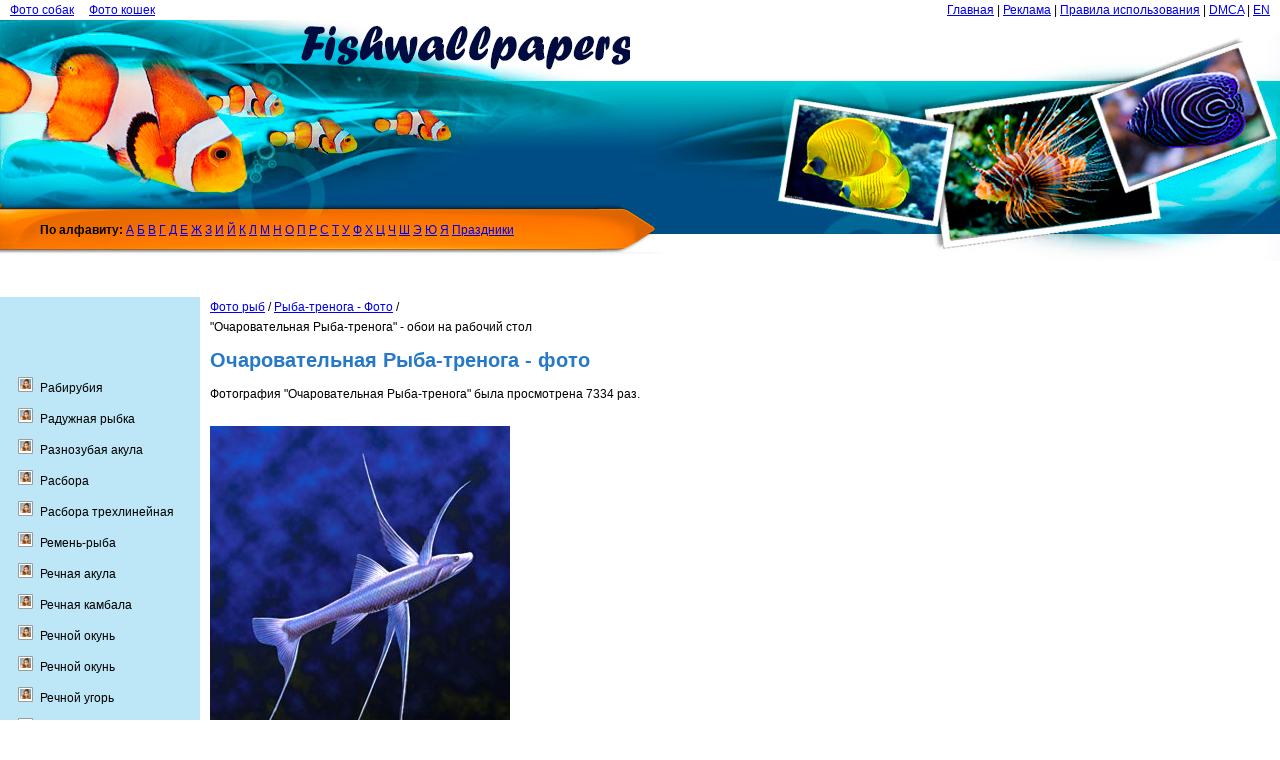

--- FILE ---
content_type: text/html; charset=UTF-8
request_url: http://ru.fishwallpapers.com/tripod-fish/charming-tripod-fish-photo.html
body_size: 5747
content:
<!DOCTYPE html>
<html xmlns="http://www.w3.org/1999/xhtml" xml:lang="ru" lang="ru"><head>
<meta http-equiv="Content-type" content="text/html; charset=UTF-8">
<title>Очаровательная Рыба-тренога - фото и обои. Красивая картинка "Очаровательная Рыба-тренога" на рабочий стол</title>
	<meta name="viewport" content="width=device-width, initial-scale=1">
<meta name="description" content="Обои для рабочего стола &quot;Очаровательная Рыба-тренога&quot; - фото в высоком разрешении!">
<meta name="keywords" content="Очаровательная Рыба-тренога, обои, фото">
    <meta property="og:title" content="Очаровательная Рыба-тренога фото">
    <meta property="og:type" content="website">
    <meta property="og:url" content="http://www.fishwallpapers.com/tripod-fish/902/">
    <meta property="og:image" content="http://www.fishwallpapers.com/wallpapers/charming-tripod-fish-photo.jpg">
    <meta property="og:site_name" content="Фото рыб">
<link rel="stylesheet" href="http://www.fishwallpapers.com/content/css/style.css?ver=1.1.1" type="text/css" media="screen">
<link type="image/x-icon" rel="shortcut icon" href="/content/images/favicon.ico">
<script type="text/javascript">if (window!= window.top) top.location.href = location.href;</script>
<script>
<script>
  (function(i,s,o,g,r,a,m){i['GoogleAnalyticsObject']=r;i[r]=i[r]||function(){
  (i[r].q=i[r].q||[]).push(arguments)},i[r].l=1*new Date();a=s.createElement(o),
  m=s.getElementsByTagName(o)[0];a.async=1;a.src=g;m.parentNode.insertBefore(a,m)
  })(window,document,'script','//www.google-analytics.com/analytics.js','ga');

  ga('create', 'UA-33590113-8', 'fishwallpapers.com');
  ga('send', 'pageview');

</script>

<meta name="google-site-verification" content="XsTY6MctlK3aLD-yiJjKOuCaihs0E0RuNeMx0VBkpJQ">
<meta name="author" content="">
</head>
<body>

<div id="fb-root"></div><script>(function(d, s, id) { var js, fjs = d.getElementsByTagName(s)[0]; if (d.getElementById(id)) return; js = d.createElement(s); js.id = id; js.src = "//connect.facebook.net/ru_RU/sdk.js#xfbml=1&appId=680603391975237&version=v2.0"; fjs.parentNode.insertBefore(js, fjs); }(document, 'script', 'facebook-jssdk'));</script>

<div class="navigation">
	<div class="menu">
		<div class="top-menu-wrap">
			<div class="top-menu">
						<a href="/">Главная</a>
				<span class="line"> | </span>
				<a href="/advertise.html">Реклама</a>
				<span class="line"> | </span>
				<a href="/terms.html">Правила использования</a>
				<span class="line"> | </span>
				<a href="/dmca.html">DMCA</a>
				<span class="line"> | </span>
									<a href="http://www.fishwallpapers.com/">EN</a>
							</div>
		</div>

		<div style="float: left">
							<a href="http://ru.dogwallpapers.net/" target="_blank">Фото собак</a>
						<span class="line">&nbsp;&nbsp;&nbsp;</span>
							<a href="http://ru.catswallpapers.net/" target="_blank">Фото кошек</a>
					</div>
		<span class="mobile-menu-close"></span>
	</div>

	<div class="menu-overlay"></div>
	<div class="menu-toggle">
		<span></span>
		<span></span>
		<span></span>
	</div>
</div>


<script>
	document.querySelector('.navigation .menu-toggle').addEventListener('click',function (){
		document.querySelector('.navigation').classList.add('open');
	});

	document.querySelector('.mobile-menu-close, .menu-overlay').addEventListener('click',function (){
		document.querySelector('.navigation').classList.remove('open');
	});
</script>

<div class="top-clear" style="clear: both"></div>
	<table  class="global-table top-table table-def w-100">
		<tr>
			<td><a href="http://ru.fishwallpapers.com/" class="logo"></a></td>
			<td class="hide-mobile"></td>
			<td class="right-image">&nbsp;</td>
		</tr><tr>
<td colspan="3" class="main-top va-t">
	<table class="table-def" style="margin-top: 0; width: 800px; max-width: 100%">
		<tr>
			<td class="top-p">
			
		<div class="letters">
			<b>По алфавиту:</b>


							<a href="http://ru.fishwallpapers.com/letter/0/">А</a>
							<a href="http://ru.fishwallpapers.com/letter/1/">Б</a>
							<a href="http://ru.fishwallpapers.com/letter/2/">В</a>
							<a href="http://ru.fishwallpapers.com/letter/3/">Г</a>
							<a href="http://ru.fishwallpapers.com/letter/4/">Д</a>
							<a href="http://ru.fishwallpapers.com/letter/5/">Е</a>
							<a href="http://ru.fishwallpapers.com/letter/6/">Ж</a>
							<a href="http://ru.fishwallpapers.com/letter/7/">З</a>
							<a href="http://ru.fishwallpapers.com/letter/8/">И</a>
							<a href="http://ru.fishwallpapers.com/letter/9/">Й</a>
							<a href="http://ru.fishwallpapers.com/letter/10/">К</a>
							<a href="http://ru.fishwallpapers.com/letter/11/">Л</a>
							<a href="http://ru.fishwallpapers.com/letter/12/">М</a>
							<a href="http://ru.fishwallpapers.com/letter/13/">Н</a>
							<a href="http://ru.fishwallpapers.com/letter/14/">О</a>
							<a href="http://ru.fishwallpapers.com/letter/15/">П</a>
							<a href="http://ru.fishwallpapers.com/letter/16/">Р</a>
							<a href="http://ru.fishwallpapers.com/letter/17/">С</a>
							<a href="http://ru.fishwallpapers.com/letter/18/">Т</a>
							<a href="http://ru.fishwallpapers.com/letter/19/">У</a>
							<a href="http://ru.fishwallpapers.com/letter/20/">Ф</a>
							<a href="http://ru.fishwallpapers.com/letter/21/">Х</a>
							<a href="http://ru.fishwallpapers.com/letter/22/">Ц</a>
							<a href="http://ru.fishwallpapers.com/letter/23/">Ч</a>
							<a href="http://ru.fishwallpapers.com/letter/24/">Ш</a>
							<a href="http://ru.fishwallpapers.com/letter/25/">Э</a>
							<a href="http://ru.fishwallpapers.com/letter/26/">Ю</a>
							<a href="http://ru.fishwallpapers.com/letter/27/">Я</a>
			                            <a href="http://ru.fishwallpapers.com/holiday/">Праздники</a>
                
		</div>
			
			
			</td>
			<td class="top-p-end">&nbsp;</td>
		</tr>
	</table>
</td>
</tr><tr>
	<td colspan="3" class="main-list">
		<table class="table-def">
			<tr>
				<td></td>
				<td rowspan="3" class="td-right va-t">


<div style="float: left; margin-bottom:10px; width: 440px">
                    <a href="http://ru.fishwallpapers.com/">Фото рыб</a> / <a href="http://ru.fishwallpapers.com/tripod-fish/">Рыба-тренога - Фото</a> / <br>"Очаровательная Рыба-тренога" - обои на рабочий стол
                    <h1>Очаровательная Рыба-тренога - фото</h1>
                                        <p>Фотография "Очаровательная Рыба-тренога" была просмотрена 7334 раз.</p>

                    <div class="dog_wallpep">
                    <table>
                    	                    	                    	                    	                    	                    </table>
                                        </div>
</div>

					<div style="clear:both"></div>

                    <div class="wallpaper">
						<a href="http://ru.fishwallpapers.com/wallpapers/charming-tripod-fish-photo.jpg"><img src="http://www.fishwallpapers.com/wallpapers/charming-tripod-fish-photo.jpg" width="300" height="420" alt="Очаровательная Рыба-тренога фото" title="Очаровательная Рыба-тренога фото" id="mainImage"></a>
					</div>

					<div style="clear:both"></div>

					<div>
						<br>

						<div>
							<table class="table-def" style="width: 400px; max-width: 100%;">
							<tr>
							<td>Добавить фото Очаровательная Рыба-тренога в свой блог:<form><input value="&lt;a href=&quot;http://ru.fishwallpapers.com/tripod-fish/charming-tripod-fish-photo.html&quot;&gt;&lt;img src=&quot;http://www.fishwallpapers.com/wallpapers/charming-tripod-fish-photo.jpg&quot; alt=&quot;Очаровательная Рыба-тренога&quot; /&gt;&lt;/a&gt;&lt;a href=&quot;http://ru.fishwallpapers.com/&quot;&gt;Фото рыб&lt;/a&gt;" onclick="javascript:this.form.code.focus();this.form.code.select();" name="code" style="width: 300px;"></form><br>
							или на форум:<br>
							<form action="#"><input value="[URL=&quot;http://ru.fishwallpapers.com/tripod-fish/charming-tripod-fish-photo.html&quot;][IMG]http://www.fishwallpapers.com/wallpapers/charming-tripod-fish-photo.jpg[/IMG][/URL][URL=&quot;http://ru.fishwallpapers.com/&quot;]Фото рыб[/URL]" onclick="javascript:this.form.code.focus();this.form.code.select();" name="code" style="width: 300px;"></form></td>
							<td><div class="fb-like" data-href="http://www.fishwallpapers.com/" data-send="true" data-width="300" data-show-faces="true" data-font="verdana"></div></td>
							</tr>
							</table>
						</div>

						<br><br>
						<div class="addthis_toolbox addthis_default_style addthis_32x32_style">
						<a class="addthis_button_preferred_1"></a>
						<a class="addthis_button_preferred_2"></a>
						<a class="addthis_button_preferred_3"></a>
						<a class="addthis_button_preferred_4"></a>
						<a class="addthis_button_compact"></a>
						<a class="addthis_counter addthis_bubble_style"></a>
						</div>
						<script type="text/javascript">var addthis_config = {"data_track_clickback":true};</script>
						<script type="text/javascript" src="http://s7.addthis.com/js/250/addthis_widget.js#pubid=ra-4d9d8f9f4735dbea"></script>
						
					</div>

										<br><br>
					    <strong>Лучшие Очаровательная Рыба-тренога - обои на ваш рабочий стол</strong>
					<div class="wallpaper-list-div" style="height: 240px">
							<ul class="wallpaper-list-ul">
								<li><a href="http://ru.fishwallpapers.com/tripod-fish/tripod-fish-drawing-photo.html"><img src="http://www.fishwallpapers.com/wallpapers/tripod-fish-drawing-photo-150.jpg" alt="Нарисованная Рыба-тренога"></a><br><a href="http://ru.fishwallpapers.com/tripod-fish/tripod-fish-drawing-photo.html">Нарисованная Рыба-тренога</a></li><li><a href="http://ru.fishwallpapers.com/tripod-fish/tripod-fish-top-view-photo.html"><img src="http://www.fishwallpapers.com/wallpapers/tripod-fish-top-view-photo-150.jpg" alt="Рыба-тренога вид сверху"></a><br><a href="http://ru.fishwallpapers.com/tripod-fish/tripod-fish-top-view-photo.html">Рыба-тренога вид сверху</a></li><li><a href="http://ru.fishwallpapers.com/tripod-fish/evening-tripod-fish-photo.html"><img src="http://www.fishwallpapers.com/wallpapers/evening-tripod-fish-photo-150.jpg" alt="Вечернее фото Рыбы-треноги"></a><br><a href="http://ru.fishwallpapers.com/tripod-fish/evening-tripod-fish-photo.html">Вечернее фото Рыбы-треноги</a></li><li><a href="http://ru.fishwallpapers.com/tripod-fish/cute-tripod-fish-photo.html"><img src="http://www.fishwallpapers.com/wallpapers/cute-tripod-fish-photo-150.jpg" alt="Симпатичная Рыба-тренога"></a><br><a href="http://ru.fishwallpapers.com/tripod-fish/cute-tripod-fish-photo.html">Симпатичная Рыба-тренога</a></li><li><a href="http://ru.fishwallpapers.com/tripod-fish/tripod-fish-on-the-sand-photo.html"><img src="http://www.fishwallpapers.com/wallpapers/tripod-fish-on-the-sand-photo-150.jpg" alt="Рыба-тренога на песке"></a><br><a href="http://ru.fishwallpapers.com/tripod-fish/tripod-fish-on-the-sand-photo.html">Рыба-тренога на песке</a></li><li><a href="http://ru.fishwallpapers.com/tripod-fish/tripod-fish-side-view-photo.html"><img src="http://www.fishwallpapers.com/wallpapers/tripod-fish-side-view-photo-150.jpg" alt="Рыба-тренога вид сбоку"></a><br><a href="http://ru.fishwallpapers.com/tripod-fish/tripod-fish-side-view-photo.html">Рыба-тренога вид сбоку</a></li>
							</ul>
						</div>
					
					<div class="fb-comments" data-href="https://www.facebook.com/pages/FishWallpapers/1433905213529184/tripod-fish/charming-tripod-fish-photo.html" data-num-posts="5" data-width="470"></div>

                                            EN: <a href="http://www.fishwallpapers.com/tripod-fish/charming-tripod-fish-photo.html">Charming Tripod fish</a>
                    
				</td>
			</tr>
			
<tr>
	<td class="left-menu va-t">
<div class="left_fb_widjet">

<script>(function(d, s, id) { var js, fjs = d.getElementsByTagName(s)[0]; if (d.getElementById(id)) return; js = d.createElement(s); js.id = id; js.src = "//connect.facebook.net/ru_RU/sdk.js#xfbml=1&appId=680603391975237&version=v2.0"; fjs.parentNode.insertBefore(js, fjs); }(document, 'script', 'facebook-jssdk'));</script>
<div class="fb-like-box" data-href="https://www.facebook.com/pages/FishWallpapers/1433905213529184" data-width="200" data-height="260" data-show-faces="true" data-stream="false" data-border-color="524F44" data-header="false"></div>

<br><br>

</div>
		<ul class="menu">
							<li><a href="http://ru.fishwallpapers.com/yellowtail-snapper/">Рабирубия</a></li>
							<li><a href="http://ru.fishwallpapers.com/rainbowfish/">Радужная рыбка</a></li>
							<li><a href="http://ru.fishwallpapers.com/bullhead-shark/">Разнозубая акула</a></li>
							<li><a href="http://ru.fishwallpapers.com/rasbora/">Расбора</a></li>
							<li><a href="http://ru.fishwallpapers.com/scissor-tail-rasbora/">Расбора трехлинейная</a></li>
							<li><a href="http://ru.fishwallpapers.com/oarfish/">Ремень-рыба</a></li>
							<li><a href="http://ru.fishwallpapers.com/river-shark/">Речная акула</a></li>
							<li><a href="http://ru.fishwallpapers.com/european-flounder/">Речная камбала</a></li>
							<li><a href="http://ru.fishwallpapers.com/redfin-perch/">Речной окунь</a></li>
							<li><a href="http://ru.fishwallpapers.com/european-perch/">Речной окунь</a></li>
							<li><a href="http://ru.fishwallpapers.com/freshwater-eel/">Речной угорь</a></li>
							<li><a href="http://ru.fishwallpapers.com/european-eel/">Речной угорь</a></li>
							<li><a href="http://ru.fishwallpapers.com/river-stingray/">Речной хвостокол</a></li>
							<li><a href="http://ru.fishwallpapers.com/rivuline/">Ривуловая рыба</a></li>
							<li><a href="http://ru.fishwallpapers.com/ribbon-eel/">Риномурена (Носатая мурена)</a></li>
							<li><a href="http://ru.fishwallpapers.com/rice-eel/">Рисовый угорь</a></li>
							<li><a href="http://ru.fishwallpapers.com/whitetip-reef-shark/">Рифовая акула</a></li>
							<li><a href="http://ru.fishwallpapers.com/snook/">Робало</a></li>
							<li><a href="http://ru.fishwallpapers.com/moorish-idol/">Рогатый занкл</a></li>
							<li><a href="http://ru.fishwallpapers.com/australian-lungfish/">Рогозуб</a></li>
							<li><a href="http://ru.fishwallpapers.com/redmouth-whalefish/">Ронделетия</a></li>
							<li><a href="http://ru.fishwallpapers.com/grunt-sculpin/">Ронка</a></li>
							<li><a href="http://ru.fishwallpapers.com/grunt/">Ронка</a></li>
							<li><a href="http://ru.fishwallpapers.com/burrowing-goby/">Роющий бычок</a></li>
							<li><a href="http://ru.fishwallpapers.com/oilfish/">Рувета</a></li>
							<li><a href="http://ru.fishwallpapers.com/russian-sturgeon/">Русский осётр</a></li>
							<li><a href="http://ru.fishwallpapers.com/alfonsino/">Рыба берикс (Альфонсино)</a></li>
							<li><a href="http://ru.fishwallpapers.com/mudfish/">Рыба ильная</a></li>
							<li><a href="http://ru.fishwallpapers.com/bichir/">Рыба петух</a></li>
							<li><a href="http://ru.fishwallpapers.com/elephantnose-fish/">Рыба слон</a></li>
							<li><a href="http://ru.fishwallpapers.com/peters-elephantnose-fish/">Рыба слон</a></li>
							<li><a href="http://ru.fishwallpapers.com/silver-dollar/">Рыба – доллар</a></li>
							<li><a href="http://ru.fishwallpapers.com/armorhead/">Рыба – кабан</a></li>
							<li><a href="http://ru.fishwallpapers.com/threadfin/">Рыба-бабочка</a></li>
							<li><a href="http://ru.fishwallpapers.com/butterflyfish/">Рыба-бабочка</a></li>
							<li><a href="http://ru.fishwallpapers.com/squirrelfish/">Рыба-белка</a></li>
							<li><a href="http://ru.fishwallpapers.com/shrimpfish/">Рыба-бритва</a></li>
							<li><a href="http://ru.fishwallpapers.com/razorfish/">Рыба-бритва</a></li>
							<li><a href="http://ru.fishwallpapers.com/boarfish/">Рыба-вепрь</a></li>
							<li><a href="http://ru.fishwallpapers.com/jellynose-fish/">Рыба-головастик</a></li>
							<li><a href="http://ru.fishwallpapers.com/tadpole-fish/">Рыба-головастик</a></li>
							<li><a href="http://ru.fishwallpapers.com/crestfish/">Рыба-гребень</a></li>
							<li><a href="http://ru.fishwallpapers.com/dragonfish/">Рыба-дракон</a></li>
							<li><a href="http://ru.fishwallpapers.com/unicorn-fish/">Рыба-единорог</a></li>
							<li><a href="http://ru.fishwallpapers.com/porcupinefish/">Рыба-ёж</a></li>
							<li><a href="http://ru.fishwallpapers.com/toadfish/">Рыба-жаба</a></li>
							<li><a href="http://ru.fishwallpapers.com/frogfish/">Рыба-жаба</a></li>
							<li><a href="http://ru.fishwallpapers.com/sandburrower/">Рыба-землерой</a></li>
							<li><a href="http://ru.fishwallpapers.com/blobfish/">Рыба-капля</a></li>
							<li><a href="http://ru.fishwallpapers.com/clownfish/">Рыба-клоун</a></li>
							<li><a href="http://ru.fishwallpapers.com/anemonefish/">Рыба-клоун (амфиприон)</a></li>
							<li><a href="http://ru.fishwallpapers.com/boxfish/">Рыба-коробочка</a></li>
							<li><a href="http://ru.fishwallpapers.com/cowfish/">Рыба-корова</a></li>
							<li><a href="http://ru.fishwallpapers.com/rabbitfish/">Рыба-кролик</a></li>
							<li><a href="http://ru.fishwallpapers.com/spinefoot/">Рыба-кролик</a></li>
							<li><a href="http://ru.fishwallpapers.com/lampfish/">Рыба-лампа</a></li>
							<li><a href="http://ru.fishwallpapers.com/leaffish/">Рыба-лист</a></li>
							<li><a href="http://ru.fishwallpapers.com/spadefish/">Рыба-лопата</a></li>
							<li><a href="http://ru.fishwallpapers.com/medusafish/">Рыба-медуза</a></li>
							<li><a href="http://ru.fishwallpapers.com/midshipman/">Рыба-мичман</a></li>
							<li><a href="http://ru.fishwallpapers.com/knifefish/">Рыба-нож</a></li>
							<li><a href="http://ru.fishwallpapers.com/ghost-knifefish/">Рыба-нож призрак</a></li>
							<li><a href="http://ru.fishwallpapers.com/sheepshead/">Рыба-овцеголов</a></li>
							<li><a href="http://ru.fishwallpapers.com/wasp-fish/">Рыба-оса</a></li>
							<li><a href="http://ru.fishwallpapers.com/roosterfish/">Рыба-павлин</a></li>
							<li><a href="http://ru.fishwallpapers.com/man-of-war-fish/">Рыба-пастушок</a></li>
							<li><a href="http://ru.fishwallpapers.com/spiderfish/">Рыба-паук</a></li>
							<li><a href="http://ru.fishwallpapers.com/smalltooth-sawfish/">Рыба-пила</a></li>
							<li><a href="http://ru.fishwallpapers.com/moses-sole/">Рыба-подошва</a></li>
							<li><a href="http://ru.fishwallpapers.com/moonfish/">Рыба-полумесяц</a></li>
							<li><a href="http://ru.fishwallpapers.com/queen-parrotfish/">Рыба-попугай</a></li>
							<li><a href="http://ru.fishwallpapers.com/pollyfish/">Рыба-попугай</a></li>
							<li><a href="http://ru.fishwallpapers.com/parrotfish/">Рыба-попугай</a></li>
							<li><a href="http://ru.fishwallpapers.com/remora/">Рыба-прилипала</a></li>
							<li><a href="http://ru.fishwallpapers.com/sharksucker/">Рыба-прилипало</a></li>
							<li><a href="http://ru.fishwallpapers.com/clingfish/">Рыба-присоска</a></li>
							<li><a href="http://ru.fishwallpapers.com/pineconefish/">Рыба-рыцарь</a></li>
							<li><a href="http://ru.fishwallpapers.com/scabbard-fish/">Рыба-сабля</a></li>
							<li><a href="http://ru.fishwallpapers.com/eulachon/">Рыба-свеча</a></li>
							<li><a href="http://ru.fishwallpapers.com/sergeant-major/">Рыба-сержант</a></li>
							<li><a href="http://ru.fishwallpapers.com/elephant-fish/">Рыба-слон</a></li>
							<li><a href="http://ru.fishwallpapers.com/soldierfish/">Рыба-солдат</a></li>
							<li><a href="http://ru.fishwallpapers.com/telescopefish/">Рыба-телескоп</a></li>
							<li><a href="http://ru.fishwallpapers.com/tripod-fish/" class="active">Рыба-тренога</a></li>
							<li><a href="http://ru.fishwallpapers.com/ragfish/">Рыба-тряпка</a></li>
							<li><a href="http://ru.fishwallpapers.com/trumpetfish/">Рыба-флейта</a></li>
							<li><a href="http://ru.fishwallpapers.com/plownose-chimaera/">Рыба-химера </a></li>
							<li><a href="http://ru.fishwallpapers.com/surgeonfish/">Рыба-хирург</a></li>
							<li><a href="http://ru.fishwallpapers.com/wormfish/">Рыба-червь</a></li>
							<li><a href="http://ru.fishwallpapers.com/ratfish/">Рыба–крыса</a></li>
							<li><a href="http://ru.fishwallpapers.com/marine-hatchetfish/">Рыбы-топорики</a></li>
							<li><a href="http://ru.fishwallpapers.com/cisco/">Ряпушка Артеди</a></li>
					</ul>
	</td>
</tr>		</table>			</td>
		</tr>
		<tr>
			<td colspan="3" class="other-star">
				
				<ul class="wallpaper-list-ul-footer">
	<li><a href="http://ru.fishwallpapers.com/cichlid/red-cichlid-pic.html"><img src="http://ru.fishwallpapers.com/wallpapers/red-cichlid-pic-150.jpg" alt="Красный цихловый"></a><br><a href="http://ru.fishwallpapers.com/cichlid/red-cichlid-pic.html">Красный цихловый</a></li><li><a href="http://ru.fishwallpapers.com/trumpetfish/trumpetfish-among-the-seaweed-photo.html"><img src="http://ru.fishwallpapers.com/wallpapers/trumpetfish-among-the-seaweed-photo-150.jpg" alt="Рыба-флейта среди водорослей"></a><br><a href="http://ru.fishwallpapers.com/trumpetfish/trumpetfish-among-the-seaweed-photo.html">Рыба-флейта среди водорослей</a></li><li><a href="http://ru.fishwallpapers.com/glass-catfish/Glass catfish swims.html"><img src="http://ru.fishwallpapers.com/wallpapers/Glass catfish swims-150.jpg" alt="Двуусый индийский стеклянный сомик плывет "></a><br><a href="http://ru.fishwallpapers.com/glass-catfish/Glass catfish swims.html">Двуусый индийский стеклянный сомик плывет </a></li><li><a href="http://ru.fishwallpapers.com/coley/coley-pic.html"><img src="http://ru.fishwallpapers.com/wallpapers/coley-pic-150.jpg" alt="Сайда "></a><br><a href="http://ru.fishwallpapers.com/coley/coley-pic.html">Сайда </a></li><li><a href="http://ru.fishwallpapers.com/velvet-catfish/dark-velvet-catfish-photo.html"><img src="http://ru.fishwallpapers.com/wallpapers/dark-velvet-catfish-photo-150.jpg" alt="Темный бархатный сом"></a><br><a href="http://ru.fishwallpapers.com/velvet-catfish/dark-velvet-catfish-photo.html">Темный бархатный сом</a></li><li><a href="http://ru.fishwallpapers.com/dojo-loach/dojo-loach-in-the-rocks-pic.html"><img src="http://ru.fishwallpapers.com/wallpapers/dojo-loach-in-the-rocks-pic-150.jpg" alt="Голец на камнях"></a><br><a href="http://ru.fishwallpapers.com/dojo-loach/dojo-loach-in-the-rocks-pic.html">Голец на камнях</a></li><li><a href="http://ru.fishwallpapers.com/longnose-chimaera/Longnose chimaera.html"><img src="http://ru.fishwallpapers.com/wallpapers/Longnose chimaera-150.jpg" alt="Носатая химера"></a><br><a href="http://ru.fishwallpapers.com/longnose-chimaera/Longnose chimaera.html">Носатая химера</a></li>
</ul>			</td>
		</tr>

		<tr>
			<td colspan="3" class="footer">
				<div class="copyright">&copy; "Fish Wallpapers" 2014 - Все права защищены. Копирование материалов и изображений - только с разрешения редакции сайта <a href="http://ru.fishwallpapers.com/">Фото рыб</a>.  
                
                <a href=""></a><br>
				<a href="/" style="margin-left: 0;">Главная</a> | <a href="/advertise.html">Реклама</a> | <a href="/terms.html">Правила использования</a> | <a href="/dmca.html">DMCA</a>
				</div>
			</td>
		</tr>
	</table>
<script defer src="https://static.cloudflareinsights.com/beacon.min.js/vcd15cbe7772f49c399c6a5babf22c1241717689176015" integrity="sha512-ZpsOmlRQV6y907TI0dKBHq9Md29nnaEIPlkf84rnaERnq6zvWvPUqr2ft8M1aS28oN72PdrCzSjY4U6VaAw1EQ==" data-cf-beacon='{"version":"2024.11.0","token":"974571f70b164868b393dd6885262933","r":1,"server_timing":{"name":{"cfCacheStatus":true,"cfEdge":true,"cfExtPri":true,"cfL4":true,"cfOrigin":true,"cfSpeedBrain":true},"location_startswith":null}}' crossorigin="anonymous"></script>
</body></html>

--- FILE ---
content_type: text/css
request_url: http://www.fishwallpapers.com/content/css/style.css?ver=1.1.1
body_size: 3452
content:
body {
	font: 12px Verdana, Tahoma, sans-serif;
	line-height: 20px;
	margin:0px;
	padding:0px;
}

.navigation {
    padding: 0 10px;
}

a.logo{
  float: left;
  width: 630px;
  height: 189px;
  background: url("../images/1logo.jpg") no-repeat scroll 0 0;
}
a.logo:hover{
}
.top-menu-wrap{
  float: right;
  width: 570px;
}
.top-menu{
  float:right;
}
.top-table{
margin:0px;
padding:0px;
background: url("../images/1hbg.jpg") repeat-x;
}
.right-image{
width:624px;
background: url("../images/1right.jpg") no-repeat right;
}

.text-center {
    text-align: center;
    text-align: -moz-center;
    text-align: -webkit-center;
}

.table-def {
    border: none;
    border-spacing: 0;
    border-collapse: collapse;
}

tr,
td {
    padding: 0;
}

.w-100 {
    width: 100%;
}

.ta-c {
    text-align: center;
}

.ta-l {
    text-align: left;
}

.ta-r {
    text-align: right;
}

.va-m {
    vertical-align: middle;
}

.va-t {
    vertical-align: top;
}

.va-b {
    vertical-align: bottom;
}

.top-p{
  background-color:#ffd800;
  background:url("../images/1tab.jpg") no-repeat;
  padding: 0 0 10px 40px;
  width:760px;
  height:42px;
}


.list-div{
margin: 0 90px 10px 90px;
}

ul.list-ul li{
	float:left;
	margin:5px 7px;
	text-align: left;
	width: 150px;
}

li {
    list-style-type: none;
}

.submain {
/*height:100%;
width:100%;
background: url(../images/submain.jpg) no-repeat;*/
}

ul.other-list li{
height:150px;
float:left;
margin:5px 7px;
text-align: center;
display: inline;
}

.main-top {
height: 88px;
background: url("../images/1mbg.jpg"), url("../images/1bmbg.jpg");
background-position: right top, left top;
background-repeat: no-repeat, repeat-x;


}

.main-list {
padding:0px;
}

.tab{
margin-left:50px;
width:206px;
height:17px;
background: url(../images/1tab.jpg) no-repeat;
text-align: center;
}
.other-star{
/*background: url(../images/otherstar.jpg) no-repeat left #f7e0be; */
background: url(../images/otherdog.jpg) no-repeat left #f7e0be;
height: 240px;
margin: 0px;

}

.other-star img{
border: solid 2px #ffffff;

}



.footer{
background: url(../images/1bbg.jpg) repeat-x;
height: 75px;
max-height: 75px;
overflow: hidden;

}


.leftmenutop{
height:10px;
max-height: 10px;
line-height:10px;
overflow: hidden;
background: url(../images/leftmenutop.jpg) no-repeat right;
}

.leftmenubottom{
height:10px;
max-height: 10px;
line-height:10px ;
overflow: hidden;
background: url(../images/leftmenubottom.jpg) no-repeat top right;
}

td.left-menu {
  background: none repeat scroll 0 0 #BDE7F7;
  padding: 10px 0px 10px 40px;
  width: 160px;
}

.left-menu ul {
list-style-image: url(../images/icon.jpg);
padding:0px;
margin:0px;
}





.menu>li>a {color:black;font-weight:normal;text-decoration:none;}
.menu>li>a:visited{color:black;font-weight:normal;text-decoration:none;}
.menu>li>a:hover{text-decoration:none;color:red;}


/* WCATALOG-DEFAULT */
td.td-right{
	padding-left: 10px;
}

.wallpaper-list-div {
    display: table;
    width: 100%;
}

.pagination {
    border-top: 1px solid #CCCCCC;
    margin-bottom: 10px;
    margin-top: 10px;
    padding-top: 5px;
    width: 100%;
}

/*ul.wallpaper-list-ul li {
    float: left;
    height: 150px;
    margin: 5px 7px;
    text-align: center;
    width: 160px;
}*/

ul.wallpaper-list-ul li {
  display: inline-block;
  margin: 5px 7px;
  text-align: center;
  width: 160px;
}

li {
    list-style-type: none;
    padding: 0 0 10px;
}

h1{
	color: #2679C7;
    font-size: 20px;
}

ul.wallpaper-list-ul-footer li {
  float: left;
  margin: 5px 7px;
  text-align: center;
  width: 155px;
}

.copyright {
    overflow: hidden;
    padding: 19px 0 0 40px;
}

.counter {
	float:  right;
	margin-right: 40px
}

.padding_text {
	padding-left: 30px;
	padding-right: 30px;
}

.clear {
	clear:both;
}

a.active, a.active:visited{color:red;font-weight:bold;text-decoration:underline;}
a.active:hover{text-decoration:underline;color:red;}

.cat-list-div{
    width: calc(100% - 40px);
	display:table;
}

ul.cat-list-ul li{
	float:left;
	margin:5px 7px;
	text-align: left;
	width: 250px;

}


div.cat-list {
    margin: 0 23px 30px;
}

.cat-list-item,
.cat-list-item-head {
    float: left;
    margin: 5px 7px;
    padding: 5px 0;
    text-align: left;
    line-height: 22px;
    width: 250px;
}

.cat-list-item-head {
    font-weight: bold;
    background-color: #CCCCFF;
    text-align: center;
    width: 250px;
    color: blue;
}

.right_sidebar {
	float: left;
	width: 240px;
	margin-left: 10px
}

.wallpaper {
	max-width: 700px;
	float: left;
}

.wallpaper img {
    max-width: 100%;
}

.rectangle_bottom {
	text-align: center;
	background-color:#E6E6E6;
	padding: 5px;
}
.advert {
	position:absolute;
	font-weight:bold;
	color:#2679C7;
	padding:10px 0px 0px 15px;
}

.list li{
list-style-type: decimal !important;
}

.list li ul li{
list-style-type: circle !important;
}
.data_column .Odd td{
    background: #eeeeee;
}
.data_column .Even td{
    background: #dddddd;
}
.dog_descrip{
   /* height: 374px;     */
/*    margin-left: 15px;*/
    max-width: 500px;
/*    margin-right: 160px;*/
    float: left;
/*    border: 2px solid #CCCCCC;*/
}
.dog_descrip td.first{
    width:120px;
}
.dog_descrip td{
   border: dashed 1px #ccc;
}

.dog_wallpep{
    float: left;
}
.dog_wallpep td.first{
    width:120px;
}
.dog_wallpep td{
    border: dashed 1px #ccc;
}

.left_fb_widjet {
  display: block;
  left: -23px;
  margin-bottom: 30px;
  padding-right: 0;
  position: relative;
  top:8px;
}

.main_fb_widjet {
  display: block;
  left: 32px;
  position: relative;
  width: 750px;
}

.main_ads {
  display: block;
  left: 30px;
  position: relative;
  width: 750px;
}

.fb-comments {
  display: block;
  left: 38px;
  margin-bottom: 60px;
  position: relative;
  top: 15px;
}

.menu-toggle,
.menu-overlay,
.mobile-menu-close {
    display: none;
}

@media all and (max-width: 1279px) {
    .right-image {
        height: 60px;
        display: none;
    }

    .navigation {
        padding: 0;
    }

    .main-top {
        height: 60px;
        background: none;
    }

    .top-menu-wrap {
        width: auto;
        padding: 0 10px;
        background: none;
    }

    .menu-left {
        padding: 0 10px;
    }

    .top-p {
        width: 700px;
        padding-left: 10px !important;
        background: url(../images/1tab.png) left top no-repeat;
    }
}


@media all and (max-width: 1024px) {
    ul.cat-list-ul li {
        width: calc(100% / 3 - 14px) !important;
    }

    .main-top > table {
        width: auto !important;
    }
}

@media all and (max-width: 767px) {

    body {
        font-size: 16px;
        line-height: 1.4;
    }

    body > div:nth-child(3) {
        display: flex;
        padding: 15px;
    }

    .hide-mobile {
        display: none;
    }

    .top-menu-wrap {
        width: 100%;
        padding: 0;
    }

    .menu-left {
        padding: 0;
    }

    .top-menu-wrap .top-menu {
        display: flex;
        flex-wrap: wrap;
        margin: 0;
        padding: 15px;
    }

    .top-menu-wrap a {
        margin: 0 5px;
    }

    .top-p {
        width: 100%;
        background: #ffd800;
        height: auto;
        padding: 10px !important;
    }

    .letters a {
        display: inline-block;
        padding: 5px;
        margin: 2px 3px;
    }

    .cat-list-ul {
        width: 100%;
        display: flex;
        flex-wrap: wrap;
        padding-left: 0;
    }

    ul.cat-list-ul li {
        width: calc(50% - 30px) !important;
        margin: 5px 15px;
        word-break: break-word;
    }

    div.cat-list {
        display: flex;
        flex-wrap: wrap;
        justify-content: space-between;
        margin: 0 15px 30px;
    }

    div.cat-list:after {
        content: none;
    }

    .cat-list-wrap {
        position: relative;
        width: calc(50% - 5px);
        margin-bottom: 10px;
    }

    .cat-list-content {
        display: none;
        width: 100%;
        max-height: 288px;
        overflow-x: hidden;
        overflow-y: auto;
        position: absolute;
        bottom: 100%;
        left: 0;
        padding: 10px 0;
        background: #fff;
        border-radius: 4px 4px 0 0;
        box-shadow: 0 -10px 20px rgba(204, 204, 255, 0.4);
        z-index: 1;
    }

    .cat-list-wrap.open .cat-list-content {
        display: block;
    }

    .cat-list-item-head {
        display: flex;
        align-items: center;
        justify-content: space-between;
        float: none;
        width: calc(100% - 30px);
        margin: 0;
        padding: 5px 15px;
    }

    .cat-list-item-head:after {
        content: "";
        margin-left: 10px;
        width: 6px;
        height: 6px;
        margin-top: -4px;
        border-right: 2px solid blue;
        border-bottom: 2px solid blue;
        transform: rotate(45deg);
    }

    .cat-list-wrap.open .cat-list-item-head:after {
        transform: rotate(225deg);
        margin-top: 4px;
    }

    .cat-list-item {
        float: none;
        width: calc(100% - 30px);
        margin: 0;
        padding: 5px 15px;
    }

    .cat-list-item:hover {
        background: rgba(0, 0 ,0, 0.05);
    }

    .wallpaper-list-ul-footer {
        display: flex;
        flex-wrap: wrap;
    }

    ul.wallpaper-list-ul-footer li {
        width: calc(50% - 40px);
        margin: 0 20px 20px;
    }

    ul.wallpaper-list-ul-footer li img {
        max-width: 100%;
    }

    td.td-right {
        padding-left: 0;
    }

    .copyright {
        background: #ffd800;
        padding: 20px;
        text-align: center;
    }

    .copyright a {
        margin: 5px 0;
        display: inline-block;
    }

    .main_fb_widjet {
        left: 0;
        width: 100%;
    }

    .right-image {
        display: none !important;
    }

    .fb-comments {
        left: 0;
    }

    .main-top table {
        width: 100%;
    }

    a.logo {
        width: 100%;
        height: 24vw;
        background-size: 100% auto;
    }

    .top-p {
        width: 100%;
    }

    .formcontact .cf_inpt > textarea {
        width: 100% !important;
    }

    .main-list > table > tbody {
        display: flex;
        flex-direction: column;
    }

    .td-right > div:first-child {
        width: 100% !important;
    }

    .td-right > div:first-child img {
        max-width: 100% !important;
    }

    .left-menu {
        width: 100% !important;
        display: block;
        box-sizing: border-box;
    }

    .wallpaper > a > img {
        max-width: 100% !important;
        width: 100% !important;
        height: auto !important;
    }

    .td-right > div:nth-child(8) table {
        width: 100% !important;
    }

    .td-right > div:nth-child(8) table tr {
        display: flex;
        flex-direction: column;
    }

    .top-p-end {
        display: none;
    }

    td.td-right {
        padding: 15px 10px;
    }

    .navigation {
        display: flex;
        justify-content: flex-end;
    }

    .navigation .menu {
        display: none;
    }

    .menu-toggle {
        box-sizing: border-box;
        display: flex;
        flex-direction: column;
        width: 44px;
        height: 38px;
        padding: 7px 10px;
        right: 0;

        border-radius: 2px;
    }

    .menu-toggle:hover {
        background: rgba(0, 0, 0, 0.1);
    }

    .menu-toggle span {
        box-sizing: border-box;
        width: 100%;
        height: 4px;
        margin: 2px 0;
        background: #0082A6;
        border-radius: 4px;
    }

    .navigation.open .menu {
        display: flex;
        flex-direction: column;
        justify-content: space-between;
        position: fixed;
        left: 0;
        top: 0;
        bottom: 0;
        width: 280px;
        padding-top: 44px;
        padding-bottom: 20px;
        z-index: 1;
        background: #fff;
    }

    .navigation.open .menu a {
        display: block;
        width: 100%;
        padding: 5px 20px;
    }

    .navigation.open .menu .menu-left a {
        margin: 0 5px;
        width: calc(100% - 45px);
    }

    .navigation.open .menu a:hover {
        background: rgba(0, 0, 0, 0.1);
    }

    .menu .line {
        display: none;
    }

    .navigation.open .menu-overlay {
        display: block;
        background: rgba(0, 0, 0, 0.5);
        position: fixed;
        left: 0;
        right: 0;
        top: 0;
        bottom: 0;
    }

    .navigation.open .mobile-menu-close {
        display: block;
        position: absolute;
        z-index: 1;
        top: 5px;
        left: 241px;
        width: 34px;
        height: 34px;
        border-radius: 2px;
    }

    .navigation.open .mobile-menu-close:hover {
        background: rgba(0, 0, 0, 0.15);
    }

    .navigation.open .mobile-menu-close:before,
    .navigation.open .mobile-menu-close:after {
        content: "";
        position: absolute;
        top: 50%;
        left: 50%;
        width: 24px;
        height: 4px;
        border-radius: 4px;
        background: #0082A6;
        transform: translate(-50%, -50%) rotate(-45deg);
    }

    .navigation.open .mobile-menu-close:after {
        transform: translate(-50%, -50%) rotate(45deg);
    }

    .top-clear {
        display: none !important;
    }

    .menu .line {
        display: none;
    }

    .cat-list-div {
        width: 100%;
    }

    .padding_text {
        padding-left: 15px;
        padding-right: 15px;
    }

    .mobile-padding {
        display: block;
        width: calc(100% - 10px);
        padding: 25px 5px 10px;
    }

    .mobile-padding .padding_text {
        width: 100%;
        padding-right: 15px;
    }

    .global-table,
    .global-table > tbody {
        display: flex;
        flex-direction: column;
    }

    .global-table > tbody > tr:first-child > td,
    .global-table > tbody > tr:first-child > td {
        display: block;
    }

    .global-table > tbody > tr:last-child,
    .global-table > tbody > tr:last-child {
        order: 3;
    }

    .global-table > tbody > tr:nth-child(3),
    .global-table > tbody > tr:nth-child(3) {
        order: 2;
    }

    .global-table > tbody > tr:nth-child(4),
    .global-table > tbody > tr:nth-child(4) {
        order: 1;
    }
}

@media all and (max-width: 500px) {

    .wallpaper-list-ul-footer {
        padding-left: 0;
    }

    ul.wallpaper-list-ul-footer li {
        width: calc(50% - 40px);
    }

    .top-table .fb_iframe_widget_fluid span {
        width: 100%;
    }

    ul.cat-list-ul li {
        width: calc(50% - 30px) !important;
    }
    .other-star {
        background: #F7E0BE;
    }

    ul.wallpaper-list-ul-footer li {
        width: calc(50% - 40px);
    }

    .copyright {
        margin: 3px 0;
        font-size: 14px;
    }

    .letters a {
        padding: 2px;
    }

    .wallpaper-list-ul {
        padding: 0;
        display: flex;
        flex-wrap: wrap;
        justify-content: space-between;
    }

    ul.wallpaper-list-ul li {
        margin: 5px 0;
        width: calc(50% - 10px);
    }
}